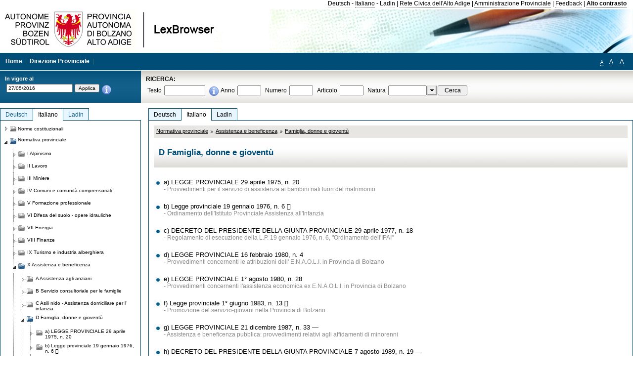

--- FILE ---
content_type: text/html; charset=utf-8
request_url: https://lexbrowser.provinz.bz.it/doc/20160527/it/LG%C2%A7X%C2%A7D/normativa_provinciale/assistenza_e_beneficenza/famiglia_donne_e_giovent%C3%B9.aspx
body_size: 16403
content:


<!DOCTYPE html PUBLIC "-//W3C//DTD XHTML 1.0 Transitional//EN" "http://www.w3.org/TR/xhtml1/DTD/xhtml1-transitional.dtd">

<html xmlns="http://www.w3.org/1999/xhtml" xml:lang="en">
<head><title>
	Lexbrowser - D Famiglia, donne e gioventù
</title><meta http-equiv="Content-Type" content="text/html; charset=utf-8" /><meta http-equiv="X-UA-Compatible" content="IE=8" /><link rel="shortcut icon" type="image/x-icon" href="/favicon.ico" /><link rel="icon" type="image/x-icon" href="/favicon.ico" /><link id="hStyleCommon" rel="stylesheet" type="text/css" href="https://www.provinz.bz.it/GenericV5/css/common.css" media="screen" title="default" /><link id="hStyle" rel="stylesheet" type="text/css" href="https://www.provinz.bz.it/land/landesverwaltung/css/default.css" media="screen" title="default" />

    <!--[if lte IE 6]>
            <link rel="stylesheet" type="text/css" href="https://www.provinz.bz.it/GenericV5/css/correzioni_ie_win_6.css" media="screen" /><link rel="stylesheet" type="text/css" href="https://www.provinz.bz.it/GenericV5/css/print_ie_win_6.css" media="print" />
    <![endif]-->
    <!--[if lte IE 7]>
            <link rel="stylesheet" type="text/css" href="https://www.provinz.bz.it/GenericV5/css/correzioni_ie_win_all.css" media="all" />
    <![endif]-->
    <link rel="stylesheet" type="text/css" href="https://www.provinz.bz.it/GenericV5/css/print.css" media="print" />
    <script type="text/javascript" src="https://www.provinz.bz.it/GenericV5/scripts/functions.js"></script>
    <script type="text/javascript"> 
            //<![CDATA[
        //addLoadEvent(inizializzait); addLoadEvent(tableruler); addLoadEvent(addHelp);
            //]]>
    </script>
    <link id="hStyleMain" rel="stylesheet" href="/css/main.css" media="screen" type="text/css" />
    <!--[if lte IE 7]>
        <link id="hStyleCorr" rel="stylesheet" media="screen" type="text/css" href="../../../../../../css/ie7-and-down.css" />
    <![endif]-->
    <!--[if gt IE 7]>
        <link id="hStyleElenchi" rel="stylesheet" media="screen" type="text/css" href="../../../../../../css/elenchi.css" />
    <![endif]-->
    <!--[if !IE]><!-->
        <link id="hStyleElenchiNoIE" rel="stylesheet" media="screen" type="text/css" href="../../../../../../css/elenchi.css" />
    <!--<![endif]-->
    

<!-- 12.02.2014 -->
<script>
  (function(i,s,o,g,r,a,m){i['GoogleAnalyticsObject']=r;i[r]=i[r]||function(){
  (i[r].q=i[r].q||[]).push(arguments)},i[r].l=1*new Date();a=s.createElement(o),
  m=s.getElementsByTagName(o)[0];a.async=1;a.src=g;m.parentNode.insertBefore(a,m)
  })(window,document,'script','//www.google-analytics.com/analytics.js','ga');
  ga('create', 'UA-47078896-3', 'provincia.bz.it');
  ga('send', 'pageview');
  ga('set', 'anonymizeIp', true);
</script>
<link href="/WebResource.axd?d=FwWDfCO6ODBIcZOYeAZ4Kl_ppoWObN0Rnck-GF0g-pC2FvYZP9VzXUN3nSC6JbKnNG_Z4_eK1DBRgSTDEEdQghxuzGfef-VDzUDIXavkp3jvwUmj0&amp;t=634405637580000000" type="text/css" rel="stylesheet" /></head>
<body>
    <form method="post" action="./famiglia_donne_e_gioventù.aspx" onsubmit="javascript:return WebForm_OnSubmit();" id="form1">
<div class="aspNetHidden">
<input type="hidden" name="ToolkitScriptManager1_HiddenField" id="ToolkitScriptManager1_HiddenField" value="" />
<input type="hidden" name="__EVENTTARGET" id="__EVENTTARGET" value="" />
<input type="hidden" name="__EVENTARGUMENT" id="__EVENTARGUMENT" value="" />
<input type="hidden" name="__VIEWSTATE" id="__VIEWSTATE" value="[base64]/+JQSG4A4cwg4clAh5cnLm3HMOrV+9OcwoFhYqxt4426ihB7P3gapFKNu8NIA2kvQr8aBw6eizEYdPSdHmt7RqP6dZ6aGMIdrYQ7JaoWpt42XCJ/y/tw0crs3K435wkgYRad8lWmbZo9bvcYfqBWLIy6IjI0JCGf75j1Cyfih2Ifiphs8lNsd93/NDrxYwE3vPoiciaOTXbPRRthM85hWGThvb6tfrbPIzuK39MEiYWYOCn2yWKFzFJX2jpGmPeUExQZL5t1c4hii75kyFhMsnO9pKVaUgNgmkCVwKEeH0ZTyD538NqPBwkGpcfj1mlLAwNuqaGqka7WdTV9gyRMGC6eUc/87JTQrmaVCmY92+sYAa+eIrrts3NG6+6UG2pj9qa5SfCX4s/fbK2QRMEN4Sl4q6EqpOp2aakMeXAFDEg4R3xrjYvR5Qfxk6U7gz4OVvCqMViKt1h2N1BOz84CAzrJWRik1eOwFDjiCTMqoWyIF236nQBpZ9QC7Ajz5ws/yXzZRiY1VGMlUzYOJb8FXzvABNCarvZ2DPnfQVlPdmJk+kOIkJlF/uA+R9wgvIdWAfXsTzmb/hsqxdn2e8bQGzVvNTpORhxSimbdN+2kWMyVw9fogFWVF47+VZitaX76eyW7vRs5LidJ1AWHAr/oDzyg28r2fNqQPe6RQzsJebulK5MJN9InWwtNmVD3vGEv55WmO9Ut4n8q9QzApPk+gp2qsoniqERTftnVFrCMTj+i0Sq7tjU6sldnQ5+QtRB6k=" />
</div>

<script type="text/javascript">
//<![CDATA[
var theForm = document.forms['form1'];
if (!theForm) {
    theForm = document.form1;
}
function __doPostBack(eventTarget, eventArgument) {
    if (!theForm.onsubmit || (theForm.onsubmit() != false)) {
        theForm.__EVENTTARGET.value = eventTarget;
        theForm.__EVENTARGUMENT.value = eventArgument;
        theForm.submit();
    }
}
//]]>
</script>


<script src="/WebResource.axd?d=pynGkmcFUV13He1Qd6_TZHWUOCcYpK7TqXX-jSSfFOn8WQQVJ3_JQfxokQCfmah2h20riw2&amp;t=638286137964787378" type="text/javascript"></script>

<script src='/js/highlightext.js' type='text/javascript'></script>

<script src="/ScriptResource.axd?d=nv7asgRUU0tRmHNR2D6t1HfXvmYHvLIGlD2-I1xouO-JpZpr8nL03_pl2L48l7jQlAbEmL5fxN8bEvmkbmf96ttld229X149lZ94txq0ddOFhDWJfvJHG9O4Izc-v0RKCjedSg2&amp;t=ffffffffe8f46b29" type="text/javascript"></script>
<script src="/ScriptResource.axd?d=x6wALODbMJK5e0eRC_p1LcSJ7MAZuo3dWuAmXZa5h-q7p1g_jlM-iJsL5WHHBHg6XNbkDsJNsCyEfW2E6muDDhotiSgMy3JJnT2XA5BBxFcP_tbN0&amp;t=f2cd5c5" type="text/javascript"></script>
<script src="/ScriptResource.axd?d=P5lTttoqSeZXoYRLQMIScLyIW5KVGRudF6Wmo6d3xiqUvylBJAn3_aY5lx7ad9UUS3Pqu6MdPZ4cgsqyC3CopMeznCVmn2QCp4zHmCTvmh-bA6RV0&amp;t=f2cd5c5" type="text/javascript"></script>
<script src="/ScriptResource.axd?d=3ia6HmjDiLBiKjztVGXh5Kn5KC0cV02Q95YNnbQKqpiSHJHBTo9ZUWB-jOhMaY8lgPbz8AsbFcw-ejg9FZT5tJOtLjCnqF2o2TnocW9CHBA6vTU1lG-rq1xnYziRSU8Fjx7seIw996p5gjlymjctDMGnNA4Lybi71DNRU6Pq2JfCyiqRSTtZNcOMMfhlDvl0heMsAQ2" type="text/javascript"></script>
<script src="/doc/20160527/it/LG§X§D/normativa_provinciale/assistenza_e_beneficenza/famiglia_donne_e_gioventù.aspx?_TSM_HiddenField_=ToolkitScriptManager1_HiddenField&amp;_TSM_CombinedScripts_=%3b%3bAjaxControlToolkit%2c+Version%3d4.1.40412.0%2c+Culture%3dneutral%2c+PublicKeyToken%3d28f01b0e84b6d53e%3ait%3aacfc7575-cdee-46af-964f-5d85d9cdcf92%3aeffe2a26%3a5546a2b%3a475a4ef5%3ad2e10b12%3a37e2e5c9%3a5a682656%3aecdfc31d%3a4355a41%3a2a35a54f" type="text/javascript"></script>
<script type="text/javascript">
//<![CDATA[
function WebForm_OnSubmit() {
if (typeof(ValidatorOnSubmit) == "function" && ValidatorOnSubmit() == false) return false;
return true;
}
//]]>
</script>

    <script type="text/javascript">
//<![CDATA[
Sys.WebForms.PageRequestManager._initialize('ctl00$ToolkitScriptManager1', 'form1', [], [], [], 90, 'ctl00');
//]]>
</script>

    <script type="text/javascript" >
    <!--
        $(document).ready(function () {
            function setTextSize(s) {
                $("body").css("font-size", s + "em");
                jQuery.cookie("textsize", s, { expires: 7, path: "/" });
            }

            if (jQuery.cookie("textsize")) {
                var val = parseFloat(jQuery.cookie("textsize"));
                //alert(val);
                if (0 < (isNaN(val) ? 0 : val)) {
                    $("body").css("font-size", val.toString() + "em");
                }
            }

            $("#largetext").click(function () { setTextSize(1); });
            $("#middletext").click(function () { setTextSize(0.8); });
            $("#smalltext").click(function () { setTextSize(0.7); });
            $("#ddlRicercaNatura_Table").css("top", "0px");
        });
        function openPopUp(pag) {
            window.open(pag, '_blank', 'height=600,width=800,status=yes,toolbar=no,menubar=no,location=no,scrollbars=1,resizable=1');
        }
        function openPopUpSmall(pag) {
            window.open(pag, '_blank', 'height=200,width=400,status=yes,toolbar=no,menubar=no,location=no,scrollbars=1,resizable=1');
        }
        -->
    </script>


        <div class="intestazione">
            <div class="primaintestazione">
                <a id="lnkLangDE" href="javascript:__doPostBack(&#39;ctl00$lnkLangDE&#39;,&#39;&#39;)">Deutsch</a> -
                <a id="lnkLangIT" href="javascript:__doPostBack(&#39;ctl00$lnkLangIT&#39;,&#39;&#39;)">Italiano</a> -
                <a id="lnkLangLA" href="javascript:__doPostBack(&#39;ctl00$lnkLangLA&#39;,&#39;&#39;)">Ladin</a>
                |
                <a id="HyperLink4" href="http://www.provincia.bz.it/it/">Rete Civica dell'Alto Adige</a>
                |
                <a id="HyperLink5" href="http://www.provincia.bz.it/aprov/amministrazione/">Amministrazione Provinciale</a>
                |
                <a id="HyperLink1" href="http://www.provincia.bz.it/aprov/amministrazione/service/feedback.asp">Feedback</a>
                |
                <strong>
                    <a id="lbAltoContrasto" href="javascript:__doPostBack(&#39;ctl00$lbAltoContrasto&#39;,&#39;&#39;)">Alto contrasto</a>
                </strong>
            </div>
            <div class="secondaintestazione">
                <div class="loghi"><img id="imgLogo" src="../../../../../../images/loghi.jpg" alt="Provincia Autonoma di Bolzano - Alto Adige - LexBrowser" /></div>
                
           </div>
            <div class="terzaintestazione">
                <div class="T_nav">
                    <a id="HyperLink7" href="../../../../../../">Home</a>
                    |
                    <a id="HyperLink9" href="http://www.provincia.bz.it/ressorts/generaldirektion/">Direzione Provinciale</a>
                    |
                </div>
                <div class="Usabilita_nav">
                    <a href="javascript:void(0);" id="smalltext" style="font-size:0.7em" title="Piccolo">A</a> 
                    <a href="javascript:void(0);" id="middletext" style="font-size:1em" title="Normale">A</a> 
                    <a href="javascript:void(0);" id="largetext" style="font-size:1.1em" title="Grande">A</a>
<!--                     <a id="help" title="help" href="/help.aspx" onclick="openPopUp('/help.aspx');return false;">Help</a> -->
                </div>
            </div>
            <div class="quartaintestazione">
                <div class="filtrodata">
                    <h2>In vigore al</h2>
                    <div id="pnlFiltroData" class="filtrodata_elementi" onkeypress="javascript:return WebForm_FireDefaultButton(event, &#39;btnFiltroData&#39;)">
	
                        <input name="ctl00$txtFiltroData" type="text" value="27/5/2016" id="txtFiltroData" class="calendario" />
                        <input type="submit" name="ctl00$btnFiltroData" value="Applica" onclick="javascript:WebForm_DoPostBackWithOptions(new WebForm_PostBackOptions(&quot;ctl00$btnFiltroData&quot;, &quot;&quot;, true, &quot;Date&quot;, &quot;&quot;, false, false))" id="btnFiltroData" />
                        <input type="hidden" name="ctl00$MaskedEditExtender1_ClientState" id="MaskedEditExtender1_ClientState" />
                        <span id="rngFiltroData" style="display:none;">*</span>
                        <div class="infofiltro">
                            <a href="/helpFilter.aspx" onclick="openPopUpSmall('/helpFilter.aspx');return false;"><img id="imgInfo" src="../../../../../../images/info_icon.png" /></a>
                        </div>
                    
</div>
                </div>
                <div id="pnlRicerca" class="ricerca" onkeypress="javascript:return WebForm_FireDefaultButton(event, &#39;btnCerca&#39;)">
	
                    <h2>RICERCA:</h2>
                    <div class="ricerca_elementi">
                        <label for="txtRicercaTesto" id="lblRicercaTesto">Testo</label> <input name="ctl00$txtRicercaTesto" type="text" maxlength="500" id="txtRicercaTesto" class="ricerca_testo" />
                        <div class="infofiltro">
                            <a href="/helpRicerca.aspx" onclick="openPopUpSmall('/helpRicerca.aspx');return false;"><img id="imgInfo2" src="../../../../../../images/info_icon.png" /></a>
                        </div>
                        <label for="txtRicercaAnno" id="lblRicercaAnno">Anno</label> <input name="ctl00$txtRicercaAnno" type="text" maxlength="4" id="txtRicercaAnno" class="ricerca_anno" />
                        <label for="txtRicercaNumero" id="lblRicercaNumero">Numero</label> <input name="ctl00$txtRicercaNumero" type="text" maxlength="10" id="txtRicercaNumero" class="ricerca_numero" />
                        <label for="txtRicercaArticolo" id="lblRicercaArticolo">Articolo</label> <input name="ctl00$txtRicercaArticolo" type="text" maxlength="10" id="txtRicercaArticolo" class="ricerca_numero" />
                        <label for="ddlRicercaNatura" id="lblRicercaNatura">Natura</label> <div id="ddlRicercaNatura" class="ricerca_natura" style="display:inline;">
		<table id="ddlRicercaNatura_Table" class="ajax__combobox_inputcontainer" cellspacing="0" cellpadding="0" style="border-width:0px;border-style:None;border-collapse:collapse;display:inline;position:relative;top:5px;">
			<tr>
				<td class="ajax__combobox_textboxcontainer"><input name="ctl00$ddlRicercaNatura$TextBox" type="text" id="ddlRicercaNatura_TextBox"  /></td><td class="ajax__combobox_buttoncontainer"><button id="ddlRicercaNatura_Button" type="button" style="visibility:hidden;"></button></td>
			</tr>
		</table><ul id="ddlRicercaNatura_OptionList" class="ajax__combobox_itemlist" style="display:none;visibility:hidden;">
			<li></li><li>Delibera della Giunta provinciale</li><li>Parere</li><li>Corte costituzionale</li><li>Tribunale amministrativo regionale</li><li>Circolare</li><li>Accordo di Parigi</li><li>Costituzione della Repubblica italiana</li><li>Statuto di autonomia e norme di attuazione</li><li>Legge statale o legge costituzionale</li><li>Decreto del Presidente della Provincia / della Giunta provinciale</li><li>Legge provinciale</li><li>Contratto collettivo</li>
		</ul><input type="hidden" name="ctl00$ddlRicercaNatura$HiddenField" id="ddlRicercaNatura_HiddenField" value="0" />
	</div>
                        <input type="submit" name="ctl00$btnCerca" value="Cerca" id="btnCerca" class="actioncerca" />
                    </div>
                
</div>
            </div>
        </div>

        <div class="Cont">
        	<div class="wrapper">
        		<div class="Cont"> 
            	    <div class="content">


                	    
    <div class="Centrale">
        <a name="top" />
        <div class="lingue">
            <a id="ContentPlaceHolder1_lnkLangDE" class="lingua noselezionata" href="/doc/20160527/de/LG%c2%a7X%c2%a7D/landesgesetzgebung/f_rsorge_und_wohlfahrt/familie_frau_und_jugend.aspx">Deutsch</a>
            <a id="ContentPlaceHolder1_lnkLangIT" class="lingua selezionata" href="/doc/20160527/it/LG%c2%a7X%c2%a7D/normativa_provinciale/assistenza_e_beneficenza/famiglia_donne_e_giovent%c3%b9.aspx">Italiano</a>
            <a id="ContentPlaceHolder1_lnkLangLA" class="lingua noselezionata ultimo" href="/doc/20160527/la/LG%c2%a7X%c2%a7D/legislazion_provinziela/assist_nza_y_benefizi_nza/d_familia_ila_jun_za.aspx">Ladin</a>
        </div>
        <div class="contenuto">
            <div class="contenuto_Cella">
                
                
                <div class="Briciole">
                    <div class="mappapercorsosito">
                        <a href="/doc/20160527/it/LG/normativa_provinciale.aspx">Normativa provinciale</a><img alt="separatore percorso" src="/images/pathsep.jpg" /><a href="/doc/20160527/it/LG%c2%a7X/normativa_provinciale/assistenza_e_beneficenza.aspx">Assistenza e beneficenza</a><img alt="separatore percorso" src="/images/pathsep.jpg" /><a href="/doc/20160527/it/LG%c2%a7X%c2%a7D/normativa_provinciale/assistenza_e_beneficenza/famiglia_donne_e_gioventù.aspx">Famiglia, donne e gioventù</a>
                    </div>
                </div>
                <div id="ContentPlaceHolder1_pnlTitolo" class="titolodocumento">
	
                    <h1>
                        <span class="tit_doc">
                            D Famiglia, donne e gioventù</span>
                        <br />
                        <span class="descr_doc">
                            </span>
                    </h1>
                    
                    <a id="ContentPlaceHolder1_lnkDocInteroImg" class="documento_intero" onclick="$(&#39;#attesa1&#39;).show();"></a>
                    <div id="attesa1" class="attesa" style="display: none">
                        <span id="ContentPlaceHolder1_lblAttesa">Attendere, processo in corso!</span></div>
                
</div>
                <div id="documento" class="documentoesteso">
                    <div class="Cella_articolo"><ul><li class="disable"><a href="/doc/20160527/it/lp-1975-20/legge_provinciale_29_aprile_1975_n_20.aspx">a) LEGGE PROVINCIALE 29 aprile 1975, n. 20 </a><span class="descrizione"> - Provvedimenti per il servizio di assistenza ai bambini nati fuori del matrimonio </span></li><li class="disable"><a href="/doc/20160527/it/lp-1976-6/legge_provinciale_19_gennaio_1976_n_6.aspx">b) Legge provinciale 19 gennaio 1976, n. 6  </a><span class="descrizione"> - Ordinamento dell'Istituto Provinciale Assistenza all'Infanzia </span></li><li class="disable"><a href="/doc/20160527/it/dpgp-1977-18/decreto_del_presidente_della_giunta_provinciale_29_aprile_1977_n_18.aspx">c) DECRETO DEL PRESIDENTE DELLA GIUNTA PROVINCIALE 29 aprile 1977, n. 18 </a><span class="descrizione"> - Regolamento di esecuzione della  L.P. 19 gennaio 1976, n. 6, "Ordinamento dell'IPAI" </span></li><li class="disable"><a href="/doc/20160527/it/lp-1980-4/legge_provinciale_16_febbraio_1980_n_4.aspx">d) LEGGE PROVINCIALE 16 febbraio 1980, n. 4 </a><span class="descrizione"> - Provvedimenti concernenti le attribuzioni dell' E.N.A.O.L.I. in Provincia di Bolzano </span></li><li class="disable"><a href="/doc/20160527/it/lp-1980-28/legge_provinciale_1_agosto_1980_n_28.aspx">e) LEGGE PROVINCIALE 1° agosto 1980, n. 28 </a><span class="descrizione"> - Provvedimenti concernenti l'assistenza economica ex E.N.A.O.L.I. in Provincia di Bolzano </span></li><li class="disable"><a href="/doc/20160527/it/lp-1983-13/legge_provinciale_1_giugno_1983_n_13.aspx">f) Legge provinciale 1° giugno 1983, n. 13  </a><span class="descrizione"> - Promozione del servizio-giovani nella Provincia di Bolzano </span></li><li class="disable"><a href="/doc/20160527/it/lp-1987-33/legge_provinciale_21_dicembre_1987_n_33.aspx">g) LEGGE PROVINCIALE 21 dicembre 1987, n. 33 —</a><span class="descrizione"> - Assistenza e beneficenza pubblica: provvedimenti relativi agli affidamenti di minorenni </span></li><li class="disable"><a href="/doc/20160527/it/dpgp-1989-19/decreto_del_presidente_della_giunta_provinciale_7_agosto_1989_n_19.aspx">h) DECRETO DEL PRESIDENTE DELLA GIUNTA PROVINCIALE 7 agosto 1989, n. 19 —</a><span class="descrizione"> - Regolamento di esecuzione della  <a class="riferimenti" href="/doc/20160527/it/lp-1987-33/legge_provinciale_21_dicembre_1987_n_33.aspx">legge provinciale 21 dicembre 1987, n. 33</a>, concernente "Assistenza e beneficenza pubblica: provvedimenti relativi agli affidamenti di minorenni" </span></li><li class="disable"><a href="/doc/20160527/it/lp-2002-2/legge_provinciale_29_gennaio_2002_n_2.aspx">i) LEGGE PROVINCIALE 29 gennaio 2002, n. 2 —</a><span class="descrizione"> - Provvedimenti per l'adozione di minori in Provincia di Bolzano</span></li><li class="disable"><a href="/doc/20160527/it/lp-2003-15/legge_provinciale_3_ottobre_2003_n_15.aspx">j) LEGGE PROVINCIALE 3 ottobre 2003, n. 15 —</a><span class="descrizione"> - Anticipazione dell'assegno di mantenimento a tutela del minore</span></li><li class="disable"><a href="/doc/20160527/it/dpgp-2004-27/decreto_del_presidente_della_provincia_18_agosto_2004_n_27.aspx">k) DECRETO DEL PRESIDENTE DELLA PROVINCIA 18 agosto 2004, n. 27 </a><span class="descrizione"> - Regolamento sull'assegno di natalità</span></li><li class="disable"><a href="/doc/20160527/it/lp-2010-5/legge_provinciale8_marzo_2010_n_5.aspx">l) Legge provinciale8 marzo 2010 , n. 5</a><span class="descrizione"> - Legge della Provincia autonoma di Bolzano sulla parificazione e sulla promozione delle donne e modifiche a disposizioni vigenti</span></li><li class="disable"><a href="/doc/20160527/it/194667/decreto_del_presidente_della_provincia_5_marzo_2012_n_6.aspx">m) Decreto del Presidente della Provincia 5 marzo 2012, n. 6</a><span class="descrizione"> - Semplificazione delle procedure in materia di promozione e realizzazione di interventi nel settore giovanile e del funzionamento della Consulta provinciale del servizio giovani per il gruppo linguistico italiano</span></li><li class="disable"><a href="/doc/20160527/it/197036/legge_provinciale_17_maggio_2013_n_8.aspx">n) Legge provinciale 17 maggio 2013, n. 8</a><span class="descrizione"> - Sviluppo e sostegno della famiglia in Alto Adige</span></li></ul></div>
                </div>
                
            </div>
        </div>
    </div>
    <script type="text/javascript">
    
        $(document).ready(function() {
            
            var query = highlightGoogleSearchTerms(document.URL);
            if (!query)
            {
                var analizza = true;
                var loc = 'http://' + document.domain;
                if (document.referrer.length >= loc.length) {
                    if (document.referrer.substring(0, loc.length) == loc)
                        analizza = false;
                }

                if (analizza)
                    query = highlightGoogleSearchTerms(document.referrer);

            }
            
            if (query != '')
            {
                var bodyText = $(".contenuto").html();
                bodyText = doHighlight(bodyText, query);
  
                $(".contenuto").html(bodyText);
            }
        });

        function mostraIndice() {
            if ($("#indice").is(':visible')) {
                $("#indice").hide();
                $("#documento").attr("class", "documentoesteso");
                $("#boxIndice").attr("class", "boxIndice_ridotto");
            }
            else {
                $("#indice").show();
                $("#documento").attr("class", "documentoridotto");
                $("#boxIndice").attr("class", "boxIndice_esteso");
            }
        }
        function popup(idArt, idDocumento, action, data) {
            var art = "";
            if ($("#boxIndice").length == 0) {
                art = idArt;
            } 
            else 
            {
                $(".filtroArticoli:checked").each(function () {
                    art += this.id.substring(7) + ";";
                });
            }
            
            //var pag = "/Invia.aspx" + "?id=" + idDocumento + escape("&") + "action=" + action + escape("&") + "idArt=" + idArt + escape("&") + "data=" + data + escape("&") + "c=" + art;
            //window.open(unescape(pag), "myWindow", "height = 600, width = 480, resizable = no,toolbar=no,scrollbars=yes,menubar=no, status = 0");

            var printForm = document.createElement("form");
            printForm.target = "printForm";
            printForm.method = "POST"; // or "post" if appropriate
            printForm.action = '/Invia.aspx';
            printForm.setAttribute("style", "display:none;");

            var idInput = document.createElement("input");
            idInput.type = "text";
            idInput.name = "id";
            idInput.value = idDocumento;
            printForm.appendChild(idInput);

            var actionInput = document.createElement("input");
            actionInput.type = "text";
            actionInput.name = "action";
            actionInput.value = action;
            printForm.appendChild(actionInput);

            var idArtInput = document.createElement("input");
            idArtInput.type = "text";
            idArtInput.name = "idArt";
            idArtInput.value = idArt;
            printForm.appendChild(idArtInput);

            var dataInput = document.createElement("input");
            dataInput.type = "text";
            dataInput.name = "data";
            dataInput.value = data;
            printForm.appendChild(dataInput);

            var artInput = document.createElement("input");
            artInput.type = "text";
            artInput.name = "c";
            artInput.value = art;
            printForm.appendChild(artInput);
 
            document.body.appendChild(printForm);

            map = window.open("", "printForm", "height = 600, width = 480, resizable = no,toolbar=no,scrollbars=yes,menubar=no, status = 0");

            if (map) {
                printForm.submit();
            } else {
                alert('You must allow popups for this map to work.');
            }

        }
    </script>

           		    </div>
           		</div>
            </div>
        </div>
        
        <div class="Col_sx">
        	<div class="tree">
                
<div id="messaggioattesa" style="display:none;">Caricamento in corso</div>
<div class="ucTree">
    <div class="lingue">
        <a id="Tree1_lnkLangDE" class="lingua noselezionata" href="/doc/20160527/de/LG%c2%a7X%c2%a7D/landesgesetzgebung/f_rsorge_und_wohlfahrt/familie_frau_und_jugend.aspx">Deutsch</a>
        <a id="Tree1_lnkLangIT" class="lingua selezionata" href="/doc/20160527/it/LG%c2%a7X%c2%a7D/normativa_provinciale/assistenza_e_beneficenza/famiglia_donne_e_giovent%c3%b9.aspx">Italiano</a>
        <a id="Tree1_lnkLangLA" class="lingua noselezionata ultimo" href="/doc/20160527/la/LG%c2%a7X%c2%a7D/legislazion_provinziela/assist_nza_y_benefizi_nza/d_familia_ila_jun_za.aspx">Ladin</a>
    </div>
    <div id="rootTree" class="albero"><table cellspacing="0" cellpadding="0" border="0"><tr id="nodo10" class="primariga"><td class="action"><img alt="Action" class="action" onclick="caricaNodo(10,'it',1, 0, '20160527');" src="/images/closed_single.png" /></td><td class="action"><img alt="Action" class="action" onclick="caricaNodo(10,'it',1, 0, '20160527');" src="/images/folder.png" /></td><td class="nodetree"><a class="tree" href="/doc/20160527/it/VB/norme_costituzionali.aspx">Norme costituzionali</a></td></tr><tr id="nodo13" class="primariga"><td class="action coltree_single"><img alt="Action" class="action" onclick="caricaNodo(13,'it',0, 0, '20160527');" src="/images/expanded_single.png" /></td><td class="action imagetree"><img alt="Action" class="action" onclick="caricaNodo(13,'it',0, 0, '20160527');" src="/images/folder_opened.png" /></td><td class="nodetree"><a class="tree" href="/doc/20160527/it/LG/normativa_provinciale.aspx">Normativa provinciale</a></td></tr><tr id="subnodo13"><td class="first_col"></td><td colspan="2"><table cellspacing="0" cellpadding="0" border="0"><tr id="nodo1135578"><td class="action imagetree coltree"><img alt="Action" class="action" onclick="caricaNodo(1135578,'it',1, 0, '20160527');" src="/images/closed.png" /></td><td class="action imagetree"><img alt="Action" class="action" onclick="caricaNodo(1135578,'it',1, 0, '20160527');" src="/images/folder.png" /></td><td class="nodetree"><a class="tree" href="/doc/20160527/it/LG%c2%a7I/normativa_provinciale/alpinismo.aspx">I Alpinismo</a></td></tr><tr id="nodo1135581"><td class="action imagetree coltree"><img alt="Action" class="action" onclick="caricaNodo(1135581,'it',1, 0, '20160527');" src="/images/closed.png" /></td><td class="action imagetree"><img alt="Action" class="action" onclick="caricaNodo(1135581,'it',1, 0, '20160527');" src="/images/folder.png" /></td><td class="nodetree"><a class="tree" href="/doc/20160527/it/LG%c2%a7II/normativa_provinciale/lavoro.aspx">II Lavoro</a></td></tr><tr id="nodo1135584"><td class="action imagetree coltree"><img alt="Action" class="action" onclick="caricaNodo(1135584,'it',1, 0, '20160527');" src="/images/closed.png" /></td><td class="action imagetree"><img alt="Action" class="action" onclick="caricaNodo(1135584,'it',1, 0, '20160527');" src="/images/folder.png" /></td><td class="nodetree"><a class="tree" href="/doc/20160527/it/LG%c2%a7III/normativa_provinciale/miniere.aspx">III Miniere</a></td></tr><tr id="nodo1135587"><td class="action imagetree coltree"><img alt="Action" class="action" onclick="caricaNodo(1135587,'it',1, 0, '20160527');" src="/images/closed.png" /></td><td class="action imagetree"><img alt="Action" class="action" onclick="caricaNodo(1135587,'it',1, 0, '20160527');" src="/images/folder.png" /></td><td class="nodetree"><a class="tree" href="/doc/20160527/it/LG%c2%a7IV/normativa_provinciale/comuni_e_comunità_comprensoriali.aspx">IV Comuni e comunità comprensoriali</a></td></tr><tr id="nodo1135590"><td class="action imagetree coltree"><img alt="Action" class="action" onclick="caricaNodo(1135590,'it',1, 0, '20160527');" src="/images/closed.png" /></td><td class="action imagetree"><img alt="Action" class="action" onclick="caricaNodo(1135590,'it',1, 0, '20160527');" src="/images/folder.png" /></td><td class="nodetree"><a class="tree" href="/doc/20160527/it/LG%c2%a7V/normativa_provinciale/formazione_professionale.aspx">V Formazione professionale</a></td></tr><tr id="nodo1135593"><td class="action imagetree coltree"><img alt="Action" class="action" onclick="caricaNodo(1135593,'it',1, 0, '20160527');" src="/images/closed.png" /></td><td class="action imagetree"><img alt="Action" class="action" onclick="caricaNodo(1135593,'it',1, 0, '20160527');" src="/images/folder.png" /></td><td class="nodetree"><a class="tree" href="/doc/20160527/it/LG%c2%a7VI/normativa_provinciale/difesa_del_suolo_opere_idrauliche.aspx">VI Difesa del suolo - opere idrauliche</a></td></tr><tr id="nodo1135596"><td class="action imagetree coltree"><img alt="Action" class="action" onclick="caricaNodo(1135596,'it',1, 0, '20160527');" src="/images/closed.png" /></td><td class="action imagetree"><img alt="Action" class="action" onclick="caricaNodo(1135596,'it',1, 0, '20160527');" src="/images/folder.png" /></td><td class="nodetree"><a class="tree" href="/doc/20160527/it/LG%c2%a7VII/normativa_provinciale/energia.aspx">VII Energia</a></td></tr><tr id="nodo1135599"><td class="action imagetree coltree"><img alt="Action" class="action" onclick="caricaNodo(1135599,'it',1, 0, '20160527');" src="/images/closed.png" /></td><td class="action imagetree"><img alt="Action" class="action" onclick="caricaNodo(1135599,'it',1, 0, '20160527');" src="/images/folder.png" /></td><td class="nodetree"><a class="tree" href="/doc/20160527/it/LG%c2%a7VIII/normativa_provinciale/finanze.aspx">VIII Finanze</a></td></tr><tr id="nodo1135602"><td class="action imagetree coltree"><img alt="Action" class="action" onclick="caricaNodo(1135602,'it',1, 0, '20160527');" src="/images/closed.png" /></td><td class="action imagetree"><img alt="Action" class="action" onclick="caricaNodo(1135602,'it',1, 0, '20160527');" src="/images/folder.png" /></td><td class="nodetree"><a class="tree" href="/doc/20160527/it/LG%c2%a7IX/normativa_provinciale/turismo_e_industria_alberghiera.aspx">IX Turismo e industria alberghiera</a></td></tr><tr id="nodo1135605"><td class="action coltree"><img alt="Action" class="action" onclick="caricaNodo(1135605,'it',0, 0, '20160527');" src="/images/expanded.png" /></td><td class="action imagetree"><img alt="Action" class="action" onclick="caricaNodo(1135605,'it',0, 0, '20160527');" src="/images/folder_opened.png" /></td><td class="nodetree"><a class="tree" href="/doc/20160527/it/LG%c2%a7X/normativa_provinciale/assistenza_e_beneficenza.aspx">X Assistenza e beneficenza</a></td></tr><tr id="subnodo1135605"><td class="branch"></td><td colspan="2"><table cellspacing="0" cellpadding="0" border="0"><tr id="nodo1135794"><td class="action imagetree coltree"><img alt="Action" class="action" onclick="caricaNodo(1135794,'it',1, 0, '20160527');" src="/images/closed.png" /></td><td class="action imagetree"><img alt="Action" class="action" onclick="caricaNodo(1135794,'it',1, 0, '20160527');" src="/images/folder.png" /></td><td class="nodetree"><a class="tree" href="/doc/20160527/it/LG%c2%a7X%c2%a7A/normativa_provinciale/assistenza_e_beneficenza/assistenza_agli_anziani.aspx">A Assistenza agli anziani</a></td></tr><tr id="nodo1135797"><td class="action imagetree coltree"><img alt="Action" class="action" onclick="caricaNodo(1135797,'it',1, 0, '20160527');" src="/images/closed.png" /></td><td class="action imagetree"><img alt="Action" class="action" onclick="caricaNodo(1135797,'it',1, 0, '20160527');" src="/images/folder.png" /></td><td class="nodetree"><a class="tree" href="/doc/20160527/it/LG%c2%a7X%c2%a7B/normativa_provinciale/assistenza_e_beneficenza/servizio_consultoriale_per_le_famiglie.aspx">B Servizio consultoriale per le famiglie</a></td></tr><tr id="nodo1135800"><td class="action imagetree coltree"><img alt="Action" class="action" onclick="caricaNodo(1135800,'it',1, 0, '20160527');" src="/images/closed.png" /></td><td class="action imagetree"><img alt="Action" class="action" onclick="caricaNodo(1135800,'it',1, 0, '20160527');" src="/images/folder.png" /></td><td class="nodetree"><a class="tree" href="/doc/20160527/it/LG%c2%a7X%c2%a7C/normativa_provinciale/assistenza_e_beneficenza/asili_nido_assistenza_domiciliare_per_l_infanzia.aspx">C Asili nido - Assistenza domiciliare per l' infanzia</a></td></tr><tr id="nodo1135803"><td class="action coltree"><img alt="Action" class="action" onclick="caricaNodo(1135803,'it',0, 0, '20160527');" src="/images/expanded.png" /></td><td class="action imagetree"><img alt="Action" class="action" onclick="caricaNodo(1135803,'it',0, 0, '20160527');" src="/images/folder_opened.png" /></td><td class="nodetree"><a class="tree" href="/doc/20160527/it/LG%c2%a7X%c2%a7D/normativa_provinciale/assistenza_e_beneficenza/famiglia_donne_e_gioventù.aspx">D Famiglia, donne e gioventù</a></td></tr><tr id="subnodo1135803"><td class="branch"></td><td colspan="2"><table cellspacing="0" cellpadding="0" border="0"><tr id="nodo2118469"><td class="action imagetree coltree"><img alt="Action" class="action" onclick="caricaNodo(2118469,'it',1, 0, '20160527');" src="/images/closed.png" /></td><td class="action imagetree"><img alt="Action" class="action" onclick="caricaNodo(2118469,'it',1, 0, '20160527');" src="/images/folder.png" /></td><td class="nodetree"><a class="tree" href="/doc/20160527/it/lp-1975-20/legge_provinciale_29_aprile_1975_n_20.aspx">a) LEGGE PROVINCIALE 29 aprile 1975, n. 20 </a></td></tr><tr id="nodo2548757"><td class="action imagetree coltree"><img alt="Action" class="action" onclick="caricaNodo(2548757,'it',1, 0, '20160527');" src="/images/closed.png" /></td><td class="action imagetree"><img alt="Action" class="action" onclick="caricaNodo(2548757,'it',1, 0, '20160527');" src="/images/folder.png" /></td><td class="nodetree"><a class="tree" href="/doc/20160527/it/lp-1976-6/legge_provinciale_19_gennaio_1976_n_6.aspx">b) Legge provinciale 19 gennaio 1976, n. 6  </a></td></tr><tr id="nodo2120664"><td class="action imagetree coltree"><img alt="Action" class="action" onclick="caricaNodo(2120664,'it',1, 0, '20160527');" src="/images/closed.png" /></td><td class="action imagetree"><img alt="Action" class="action" onclick="caricaNodo(2120664,'it',1, 0, '20160527');" src="/images/folder.png" /></td><td class="nodetree"><a class="tree" href="/doc/20160527/it/dpgp-1977-18/decreto_del_presidente_della_giunta_provinciale_29_aprile_1977_n_18.aspx">c) DECRETO DEL PRESIDENTE DELLA GIUNTA PROVINCIALE 29 aprile 1977, n. 18 </a></td></tr><tr id="nodo2122519"><td class="action imagetree coltree"><img alt="Action" class="action" onclick="caricaNodo(2122519,'it',1, 0, '20160527');" src="/images/closed.png" /></td><td class="action imagetree"><img alt="Action" class="action" onclick="caricaNodo(2122519,'it',1, 0, '20160527');" src="/images/folder.png" /></td><td class="nodetree"><a class="tree" href="/doc/20160527/it/lp-1980-4/legge_provinciale_16_febbraio_1980_n_4.aspx">d) LEGGE PROVINCIALE 16 febbraio 1980, n. 4 </a></td></tr><tr id="nodo2122719"><td class="action imagetree coltree"><img alt="Action" class="action" onclick="caricaNodo(2122719,'it',1, 0, '20160527');" src="/images/closed.png" /></td><td class="action imagetree"><img alt="Action" class="action" onclick="caricaNodo(2122719,'it',1, 0, '20160527');" src="/images/folder.png" /></td><td class="nodetree"><a class="tree" href="/doc/20160527/it/lp-1980-28/legge_provinciale_1_agosto_1980_n_28.aspx">e) LEGGE PROVINCIALE 1° agosto 1980, n. 28 </a></td></tr><tr id="nodo2742030"><td class="action imagetree coltree"><img alt="Action" class="action" onclick="caricaNodo(2742030,'it',1, 0, '20160527');" src="/images/closed.png" /></td><td class="action imagetree"><img alt="Action" class="action" onclick="caricaNodo(2742030,'it',1, 0, '20160527');" src="/images/folder.png" /></td><td class="nodetree"><a class="tree" href="/doc/20160527/it/lp-1983-13/legge_provinciale_1_giugno_1983_n_13.aspx">f) Legge provinciale 1° giugno 1983, n. 13  </a></td></tr><tr id="nodo2704255"><td class="action imagetree coltree"><img alt="Action" class="action" onclick="caricaNodo(2704255,'it',1, 0, '20160527');" src="/images/closed.png" /></td><td class="action imagetree"><img alt="Action" class="action" onclick="caricaNodo(2704255,'it',1, 0, '20160527');" src="/images/folder.png" /></td><td class="nodetree"><a class="tree" href="/doc/20160527/it/lp-1987-33/legge_provinciale_21_dicembre_1987_n_33.aspx">g) LEGGE PROVINCIALE 21 dicembre 1987, n. 33 —</a></td></tr><tr id="nodo2704305"><td class="action imagetree coltree"><img alt="Action" class="action" onclick="caricaNodo(2704305,'it',1, 0, '20160527');" src="/images/closed.png" /></td><td class="action imagetree"><img alt="Action" class="action" onclick="caricaNodo(2704305,'it',1, 0, '20160527');" src="/images/folder.png" /></td><td class="nodetree"><a class="tree" href="/doc/20160527/it/dpgp-1989-19/decreto_del_presidente_della_giunta_provinciale_7_agosto_1989_n_19.aspx">h) DECRETO DEL PRESIDENTE DELLA GIUNTA PROVINCIALE 7 agosto 1989, n. 19 —</a></td></tr><tr id="nodo2519221"><td class="action imagetree coltree"><img alt="Action" class="action" onclick="caricaNodo(2519221,'it',1, 0, '20160527');" src="/images/closed.png" /></td><td class="action imagetree"><img alt="Action" class="action" onclick="caricaNodo(2519221,'it',1, 0, '20160527');" src="/images/folder.png" /></td><td class="nodetree"><a class="tree" href="/doc/20160527/it/lp-2002-2/legge_provinciale_29_gennaio_2002_n_2.aspx">i) LEGGE PROVINCIALE 29 gennaio 2002, n. 2 —</a></td></tr><tr id="nodo2490077"><td class="action imagetree coltree"><img alt="Action" class="action" onclick="caricaNodo(2490077,'it',1, 0, '20160527');" src="/images/closed.png" /></td><td class="action imagetree"><img alt="Action" class="action" onclick="caricaNodo(2490077,'it',1, 0, '20160527');" src="/images/folder.png" /></td><td class="nodetree"><a class="tree" href="/doc/20160527/it/lp-2003-15/legge_provinciale_3_ottobre_2003_n_15.aspx">j) LEGGE PROVINCIALE 3 ottobre 2003, n. 15 —</a></td></tr><tr id="nodo2148576"><td class="action imagetree coltree"><img alt="Action" class="action" onclick="caricaNodo(2148576,'it',1, 0, '20160527');" src="/images/closed.png" /></td><td class="action imagetree"><img alt="Action" class="action" onclick="caricaNodo(2148576,'it',1, 0, '20160527');" src="/images/folder.png" /></td><td class="nodetree"><a class="tree" href="/doc/20160527/it/dpgp-2004-27/decreto_del_presidente_della_provincia_18_agosto_2004_n_27.aspx">k) DECRETO DEL PRESIDENTE DELLA PROVINCIA 18 agosto 2004, n. 27 </a></td></tr><tr id="nodo2733642"><td class="action imagetree coltree"><img alt="Action" class="action" onclick="caricaNodo(2733642,'it',1, 0, '20160527');" src="/images/closed.png" /></td><td class="action imagetree"><img alt="Action" class="action" onclick="caricaNodo(2733642,'it',1, 0, '20160527');" src="/images/folder.png" /></td><td class="nodetree"><a class="tree" href="/doc/20160527/it/lp-2010-5/legge_provinciale8_marzo_2010_n_5.aspx">l) Legge provinciale8 marzo 2010 , n. 5</a></td></tr><tr id="nodo2252706"><td class="action imagetree coltree"><img alt="Action" class="action" onclick="caricaNodo(2252706,'it',1, 0, '20160527');" src="/images/closed.png" /></td><td class="action imagetree"><img alt="Action" class="action" onclick="caricaNodo(2252706,'it',1, 0, '20160527');" src="/images/folder.png" /></td><td class="nodetree"><a class="tree" href="/doc/20160527/it/194667/decreto_del_presidente_della_provincia_5_marzo_2012_n_6.aspx">m) Decreto del Presidente della Provincia 5 marzo 2012, n. 6</a></td></tr><tr id="nodo2836982"><td class="action imagetree last_coltree"><img alt="Action" class="action" onclick="caricaNodo(2836982,'it',1, 1, '20160527');" src="/images/last_closed.png" /></td><td class="action imagetree"><img alt="Action" class="action" onclick="caricaNodo(2836982,'it',1, 1, '20160527');" src="/images/folder.png" /></td><td class="nodetree"><a class="tree" href="/doc/20160527/it/197036/legge_provinciale_17_maggio_2013_n_8.aspx">n) Legge provinciale 17 maggio 2013, n. 8</a></td></tr></table></td></tr><tr id="nodo1135806"><td class="action imagetree coltree"><img alt="Action" class="action" onclick="caricaNodo(1135806,'it',1, 0, '20160527');" src="/images/closed.png" /></td><td class="action imagetree"><img alt="Action" class="action" onclick="caricaNodo(1135806,'it',1, 0, '20160527');" src="/images/folder.png" /></td><td class="nodetree"><a class="tree" href="/doc/20160527/it/LG%c2%a7X%c2%a7E/normativa_provinciale/assistenza_e_beneficenza/provvidenze_per_le_persone_disabili.aspx">E Provvidenze per le persone disabili</a></td></tr><tr id="nodo1135809"><td class="action imagetree coltree"><img alt="Action" class="action" onclick="caricaNodo(1135809,'it',1, 0, '20160527');" src="/images/closed.png" /></td><td class="action imagetree"><img alt="Action" class="action" onclick="caricaNodo(1135809,'it',1, 0, '20160527');" src="/images/folder.png" /></td><td class="nodetree"><a class="tree" href="/doc/20160527/it/LG%c2%a7X%c2%a7F/normativa_provinciale/assistenza_e_beneficenza/interventi_in_materia_di_dipendenze.aspx">F Interventi in materia di dipendenze</a></td></tr><tr id="nodo1135812"><td class="action imagetree coltree"><img alt="Action" class="action" onclick="caricaNodo(1135812,'it',1, 0, '20160527');" src="/images/closed.png" /></td><td class="action imagetree"><img alt="Action" class="action" onclick="caricaNodo(1135812,'it',1, 0, '20160527');" src="/images/folder.png" /></td><td class="nodetree"><a class="tree" href="/doc/20160527/it/LG%c2%a7X%c2%a7G/normativa_provinciale/assistenza_e_beneficenza/interventi_per_gli_invalidi_civili_e_le_persone_non_autosufficienti.aspx">G Interventi per gli invalidi civili e le persone non autosufficienti</a></td></tr><tr id="nodo1135815"><td class="action imagetree coltree"><img alt="Action" class="action" onclick="caricaNodo(1135815,'it',1, 0, '20160527');" src="/images/closed.png" /></td><td class="action imagetree"><img alt="Action" class="action" onclick="caricaNodo(1135815,'it',1, 0, '20160527');" src="/images/folder.png" /></td><td class="nodetree"><a class="tree" href="/doc/20160527/it/LG%c2%a7X%c2%a7H/normativa_provinciale/assistenza_e_beneficenza/assistenza_economica_di_base.aspx">H Assistenza economica di base</a></td></tr><tr id="nodo1135818"><td class="action imagetree coltree"><img alt="Action" class="action" onclick="caricaNodo(1135818,'it',1, 0, '20160527');" src="/images/closed.png" /></td><td class="action imagetree"><img alt="Action" class="action" onclick="caricaNodo(1135818,'it',1, 0, '20160527');" src="/images/folder.png" /></td><td class="nodetree"><a class="tree" href="/doc/20160527/it/LG%c2%a7X%c2%a7I/normativa_provinciale/assistenza_e_beneficenza/cooperazione_allo_sviluppo.aspx">I Cooperazione allo sviluppo</a></td></tr><tr id="nodo1135821"><td class="action imagetree coltree"><img alt="Action" class="action" onclick="caricaNodo(1135821,'it',1, 0, '20160527');" src="/images/closed.png" /></td><td class="action imagetree"><img alt="Action" class="action" onclick="caricaNodo(1135821,'it',1, 0, '20160527');" src="/images/folder.png" /></td><td class="nodetree"><a class="tree" href="/doc/20160527/it/LG%c2%a7X%c2%a7J/normativa_provinciale/assistenza_e_beneficenza/servizi_sociali.aspx">J Servizi sociali</a></td></tr><tr id="nodo1135824"><td class="action imagetree coltree"><img alt="Action" class="action" onclick="caricaNodo(1135824,'it',1, 0, '20160527');" src="/images/closed.png" /></td><td class="action imagetree"><img alt="Action" class="action" onclick="caricaNodo(1135824,'it',1, 0, '20160527');" src="/images/folder.png" /></td><td class="nodetree"><a class="tree" href="/doc/20160527/it/LG%c2%a7X%c2%a7K/normativa_provinciale/assistenza_e_beneficenza/previdenza_integrativa.aspx">K Previdenza integrativa</a></td></tr><tr id="nodo1135827"><td class="action imagetree coltree"><img alt="Action" class="action" onclick="caricaNodo(1135827,'it',1, 0, '20160527');" src="/images/closed.png" /></td><td class="action imagetree"><img alt="Action" class="action" onclick="caricaNodo(1135827,'it',1, 0, '20160527');" src="/images/folder.png" /></td><td class="nodetree"><a class="tree" href="/doc/20160527/it/LG%c2%a7X%c2%a7L/normativa_provinciale/assistenza_e_beneficenza/volontariato.aspx">L Volontariato</a></td></tr><tr id="nodo1135830"><td class="action imagetree last_coltree"><img alt="Action" class="action" onclick="caricaNodo(1135830,'it',1, 1, '20160527');" src="/images/last_closed.png" /></td><td class="action imagetree"><img alt="Action" class="action" onclick="caricaNodo(1135830,'it',1, 1, '20160527');" src="/images/folder.png" /></td><td class="nodetree"><a class="tree" href="/doc/20160527/it/LG%c2%a7X%c2%a7M/normativa_provinciale/assistenza_e_beneficenza/emigrati.aspx">M Emigrati</a></td></tr></table></td></tr><tr id="nodo1135608"><td class="action imagetree coltree"><img alt="Action" class="action" onclick="caricaNodo(1135608,'it',1, 0, '20160527');" src="/images/closed.png" /></td><td class="action imagetree"><img alt="Action" class="action" onclick="caricaNodo(1135608,'it',1, 0, '20160527');" src="/images/folder.png" /></td><td class="nodetree"><a class="tree" href="/doc/20160527/it/LG%c2%a7XI/normativa_provinciale/esercizi_pubblici.aspx">XI Esercizi pubblici</a></td></tr><tr id="nodo1135611"><td class="action imagetree coltree"><img alt="Action" class="action" onclick="caricaNodo(1135611,'it',1, 0, '20160527');" src="/images/closed.png" /></td><td class="action imagetree"><img alt="Action" class="action" onclick="caricaNodo(1135611,'it',1, 0, '20160527');" src="/images/folder.png" /></td><td class="nodetree"><a class="tree" href="/doc/20160527/it/LG%c2%a7XII/normativa_provinciale/usi_civici.aspx">XII Usi civici</a></td></tr><tr id="nodo1135614"><td class="action imagetree coltree"><img alt="Action" class="action" onclick="caricaNodo(1135614,'it',1, 0, '20160527');" src="/images/closed.png" /></td><td class="action imagetree"><img alt="Action" class="action" onclick="caricaNodo(1135614,'it',1, 0, '20160527');" src="/images/folder.png" /></td><td class="nodetree"><a class="tree" href="/doc/20160527/it/LG%c2%a7XIII/normativa_provinciale/ordinamento_forestale.aspx">XIII Ordinamento forestale</a></td></tr><tr id="nodo1135617"><td class="action imagetree coltree"><img alt="Action" class="action" onclick="caricaNodo(1135617,'it',1, 0, '20160527');" src="/images/closed.png" /></td><td class="action imagetree"><img alt="Action" class="action" onclick="caricaNodo(1135617,'it',1, 0, '20160527');" src="/images/folder.png" /></td><td class="nodetree"><a class="tree" href="/doc/20160527/it/LG%c2%a7XIV/normativa_provinciale/igiene_e_sanità.aspx">XIV Igiene e sanità</a></td></tr><tr id="nodo1135620"><td class="action imagetree coltree"><img alt="Action" class="action" onclick="caricaNodo(1135620,'it',1, 0, '20160527');" src="/images/closed.png" /></td><td class="action imagetree"><img alt="Action" class="action" onclick="caricaNodo(1135620,'it',1, 0, '20160527');" src="/images/folder.png" /></td><td class="nodetree"><a class="tree" href="/doc/20160527/it/LG%c2%a7XV/normativa_provinciale/utilizzazione_acque_pubbliche.aspx">XV Utilizzazione acque pubbliche</a></td></tr><tr id="nodo1135623"><td class="action imagetree coltree"><img alt="Action" class="action" onclick="caricaNodo(1135623,'it',1, 0, '20160527');" src="/images/closed.png" /></td><td class="action imagetree"><img alt="Action" class="action" onclick="caricaNodo(1135623,'it',1, 0, '20160527');" src="/images/folder.png" /></td><td class="nodetree"><a class="tree" href="/doc/20160527/it/LG%c2%a7XVI/normativa_provinciale/commercio.aspx">XVI Commercio</a></td></tr><tr id="nodo1135626"><td class="action imagetree coltree"><img alt="Action" class="action" onclick="caricaNodo(1135626,'it',1, 0, '20160527');" src="/images/closed.png" /></td><td class="action imagetree"><img alt="Action" class="action" onclick="caricaNodo(1135626,'it',1, 0, '20160527');" src="/images/folder.png" /></td><td class="nodetree"><a class="tree" href="/doc/20160527/it/LG%c2%a7XVII/normativa_provinciale/artigianato.aspx">XVII Artigianato</a></td></tr><tr id="nodo1135629"><td class="action imagetree coltree"><img alt="Action" class="action" onclick="caricaNodo(1135629,'it',1, 0, '20160527');" src="/images/closed.png" /></td><td class="action imagetree"><img alt="Action" class="action" onclick="caricaNodo(1135629,'it',1, 0, '20160527');" src="/images/folder.png" /></td><td class="nodetree"><a class="tree" href="/doc/20160527/it/LG%c2%a7XVIII/normativa_provinciale/libro_fondiario_e_catasto.aspx">XVIII Libro fondiario e catasto</a></td></tr><tr id="nodo1135632"><td class="action imagetree coltree"><img alt="Action" class="action" onclick="caricaNodo(1135632,'it',1, 0, '20160527');" src="/images/closed.png" /></td><td class="action imagetree"><img alt="Action" class="action" onclick="caricaNodo(1135632,'it',1, 0, '20160527');" src="/images/folder.png" /></td><td class="nodetree"><a class="tree" href="/doc/20160527/it/LG%c2%a7XIX/normativa_provinciale/caccia_e_pesca.aspx">XIX Caccia e pesca</a></td></tr><tr id="nodo1135635"><td class="action imagetree coltree"><img alt="Action" class="action" onclick="caricaNodo(1135635,'it',1, 0, '20160527');" src="/images/closed.png" /></td><td class="action imagetree"><img alt="Action" class="action" onclick="caricaNodo(1135635,'it',1, 0, '20160527');" src="/images/folder.png" /></td><td class="nodetree"><a class="tree" href="/doc/20160527/it/LG%c2%a7XX/normativa_provinciale/protezione_antincendi_e_civile.aspx">XX Protezione antincendi e civile</a></td></tr><tr id="nodo1135638"><td class="action imagetree coltree"><img alt="Action" class="action" onclick="caricaNodo(1135638,'it',1, 0, '20160527');" src="/images/closed.png" /></td><td class="action imagetree"><img alt="Action" class="action" onclick="caricaNodo(1135638,'it',1, 0, '20160527');" src="/images/folder.png" /></td><td class="nodetree"><a class="tree" href="/doc/20160527/it/LG%c2%a7XXI/normativa_provinciale/scuole_materne.aspx">XXI Scuole materne</a></td></tr><tr id="nodo1135641"><td class="action imagetree coltree"><img alt="Action" class="action" onclick="caricaNodo(1135641,'it',1, 0, '20160527');" src="/images/closed.png" /></td><td class="action imagetree"><img alt="Action" class="action" onclick="caricaNodo(1135641,'it',1, 0, '20160527');" src="/images/folder.png" /></td><td class="nodetree"><a class="tree" href="/doc/20160527/it/LG%c2%a7XXII/normativa_provinciale/cultura.aspx">XXII Cultura</a></td></tr><tr id="nodo1135644"><td class="action imagetree coltree"><img alt="Action" class="action" onclick="caricaNodo(1135644,'it',1, 0, '20160527');" src="/images/closed.png" /></td><td class="action imagetree"><img alt="Action" class="action" onclick="caricaNodo(1135644,'it',1, 0, '20160527');" src="/images/folder.png" /></td><td class="nodetree"><a class="tree" href="/doc/20160527/it/LG%c2%a7XXIII/normativa_provinciale/uffici_provinciali_e_personale.aspx">XXIII Uffici provinciali e personale</a></td></tr><tr id="nodo1135647"><td class="action imagetree coltree"><img alt="Action" class="action" onclick="caricaNodo(1135647,'it',1, 0, '20160527');" src="/images/closed.png" /></td><td class="action imagetree"><img alt="Action" class="action" onclick="caricaNodo(1135647,'it',1, 0, '20160527');" src="/images/folder.png" /></td><td class="nodetree"><a class="tree" href="/doc/20160527/it/LG%c2%a7XXIV/normativa_provinciale/tutela_del_paesaggio_e_dell_ambiente.aspx">XXIV Tutela del paesaggio e dell' ambiente</a></td></tr><tr id="nodo1135650"><td class="action imagetree coltree"><img alt="Action" class="action" onclick="caricaNodo(1135650,'it',1, 0, '20160527');" src="/images/closed.png" /></td><td class="action imagetree"><img alt="Action" class="action" onclick="caricaNodo(1135650,'it',1, 0, '20160527');" src="/images/folder.png" /></td><td class="nodetree"><a class="tree" href="/doc/20160527/it/LG%c2%a7XXV/normativa_provinciale/agricoltura.aspx">XXV Agricoltura</a></td></tr><tr id="nodo1135653"><td class="action imagetree coltree"><img alt="Action" class="action" onclick="caricaNodo(1135653,'it',1, 0, '20160527');" src="/images/closed.png" /></td><td class="action imagetree"><img alt="Action" class="action" onclick="caricaNodo(1135653,'it',1, 0, '20160527');" src="/images/folder.png" /></td><td class="nodetree"><a class="tree" href="/doc/20160527/it/LG%c2%a7XXVI/normativa_provinciale/apprendistato.aspx">XXVI Apprendistato</a></td></tr><tr id="nodo1135656"><td class="action imagetree coltree"><img alt="Action" class="action" onclick="caricaNodo(1135656,'it',1, 0, '20160527');" src="/images/closed.png" /></td><td class="action imagetree"><img alt="Action" class="action" onclick="caricaNodo(1135656,'it',1, 0, '20160527');" src="/images/folder.png" /></td><td class="nodetree"><a class="tree" href="/doc/20160527/it/LG%c2%a7XXVII/normativa_provinciale/fiere_e_mercati.aspx">XXVII Fiere e mercati</a></td></tr><tr id="nodo1135659"><td class="action imagetree coltree"><img alt="Action" class="action" onclick="caricaNodo(1135659,'it',1, 0, '20160527');" src="/images/closed.png" /></td><td class="action imagetree"><img alt="Action" class="action" onclick="caricaNodo(1135659,'it',1, 0, '20160527');" src="/images/folder.png" /></td><td class="nodetree"><a class="tree" href="/doc/20160527/it/LG%c2%a7XXVIII/normativa_provinciale/lavori_pubblici_servizi_e_forniture.aspx">XXVIII Lavori pubblici, servizi e forniture</a></td></tr><tr id="nodo1135662"><td class="action imagetree coltree"><img alt="Action" class="action" onclick="caricaNodo(1135662,'it',1, 0, '20160527');" src="/images/closed.png" /></td><td class="action imagetree"><img alt="Action" class="action" onclick="caricaNodo(1135662,'it',1, 0, '20160527');" src="/images/folder.png" /></td><td class="nodetree"><a class="tree" href="/doc/20160527/it/LG%c2%a7XXIX/normativa_provinciale/spettacoli_pubblici.aspx">XXIX Spettacoli pubblici</a></td></tr><tr id="nodo1135665"><td class="action imagetree coltree"><img alt="Action" class="action" onclick="caricaNodo(1135665,'it',1, 0, '20160527');" src="/images/closed.png" /></td><td class="action imagetree"><img alt="Action" class="action" onclick="caricaNodo(1135665,'it',1, 0, '20160527');" src="/images/folder.png" /></td><td class="nodetree"><a class="tree" href="/doc/20160527/it/LG%c2%a7XXX/normativa_provinciale/urbanistica.aspx">XXX Territorio e paesaggio</a></td></tr><tr id="nodo1135668"><td class="action imagetree coltree"><img alt="Action" class="action" onclick="caricaNodo(1135668,'it',1, 0, '20160527');" src="/images/closed.png" /></td><td class="action imagetree"><img alt="Action" class="action" onclick="caricaNodo(1135668,'it',1, 0, '20160527');" src="/images/folder.png" /></td><td class="nodetree"><a class="tree" href="/doc/20160527/it/LG%c2%a7XXXI/normativa_provinciale/contabilità.aspx">XXXI Contabilità</a></td></tr><tr id="nodo1135671"><td class="action imagetree coltree"><img alt="Action" class="action" onclick="caricaNodo(1135671,'it',1, 0, '20160527');" src="/images/closed.png" /></td><td class="action imagetree"><img alt="Action" class="action" onclick="caricaNodo(1135671,'it',1, 0, '20160527');" src="/images/folder.png" /></td><td class="nodetree"><a class="tree" href="/doc/20160527/it/LG%c2%a7XXXII/normativa_provinciale/sport_e_tempo_libero.aspx">XXXII Sport e tempo libero</a></td></tr><tr id="nodo1135674"><td class="action imagetree coltree"><img alt="Action" class="action" onclick="caricaNodo(1135674,'it',1, 0, '20160527');" src="/images/closed.png" /></td><td class="action imagetree"><img alt="Action" class="action" onclick="caricaNodo(1135674,'it',1, 0, '20160527');" src="/images/folder.png" /></td><td class="nodetree"><a class="tree" href="/doc/20160527/it/LG%c2%a7XXXIII/normativa_provinciale/viabilità.aspx">XXXIII Viabilità</a></td></tr><tr id="nodo1135677"><td class="action imagetree coltree"><img alt="Action" class="action" onclick="caricaNodo(1135677,'it',1, 0, '20160527');" src="/images/closed.png" /></td><td class="action imagetree"><img alt="Action" class="action" onclick="caricaNodo(1135677,'it',1, 0, '20160527');" src="/images/folder.png" /></td><td class="nodetree"><a class="tree" href="/doc/20160527/it/LG%c2%a7XXXIV/normativa_provinciale/trasporti.aspx">XXXIV Trasporti</a></td></tr><tr id="nodo1135680"><td class="action imagetree coltree"><img alt="Action" class="action" onclick="caricaNodo(1135680,'it',1, 0, '20160527');" src="/images/closed.png" /></td><td class="action imagetree"><img alt="Action" class="action" onclick="caricaNodo(1135680,'it',1, 0, '20160527');" src="/images/folder.png" /></td><td class="nodetree"><a class="tree" href="/doc/20160527/it/LG%c2%a7XXXV/normativa_provinciale/istruzione.aspx">XXXV Istruzione</a></td></tr><tr id="nodo1135683"><td class="action imagetree coltree"><img alt="Action" class="action" onclick="caricaNodo(1135683,'it',1, 0, '20160527');" src="/images/closed.png" /></td><td class="action imagetree"><img alt="Action" class="action" onclick="caricaNodo(1135683,'it',1, 0, '20160527');" src="/images/folder.png" /></td><td class="nodetree"><a class="tree" href="/doc/20160527/it/LG%c2%a7XXXVI/normativa_provinciale/patrimonio.aspx">XXXVI Patrimonio</a></td></tr><tr id="nodo1135686"><td class="action imagetree coltree"><img alt="Action" class="action" onclick="caricaNodo(1135686,'it',1, 0, '20160527');" src="/images/closed.png" /></td><td class="action imagetree"><img alt="Action" class="action" onclick="caricaNodo(1135686,'it',1, 0, '20160527');" src="/images/folder.png" /></td><td class="nodetree"><a class="tree" href="/doc/20160527/it/LG%c2%a7XXXVII/normativa_provinciale/attività_economiche.aspx">XXXVII Attività economiche</a></td></tr><tr id="nodo1135689"><td class="action imagetree coltree"><img alt="Action" class="action" onclick="caricaNodo(1135689,'it',1, 0, '20160527');" src="/images/closed.png" /></td><td class="action imagetree"><img alt="Action" class="action" onclick="caricaNodo(1135689,'it',1, 0, '20160527');" src="/images/folder.png" /></td><td class="nodetree"><a class="tree" href="/doc/20160527/it/LG%c2%a7XXXVIII/normativa_provinciale/edilizia_abitativa_agevolata.aspx">XXXVIII Edilizia abitativa agevolata</a></td></tr><tr id="nodo1135692"><td class="action imagetree last_coltree"><img alt="Action" class="action" onclick="caricaNodo(1135692,'it',1, 1, '20160527');" src="/images/last_closed.png" /></td><td class="action imagetree"><img alt="Action" class="action" onclick="caricaNodo(1135692,'it',1, 1, '20160527');" src="/images/folder.png" /></td><td class="nodetree"><a class="tree" href="/doc/20160527/it/LG%c2%a7XXXIX/normativa_provinciale/leggi_di_contenuto_vario_omnibus.aspx">XXXIX Leggi di contenuto vario (Omnibus)</a></td></tr></table></td></tr><tr id="nodo733" class="primariga"><td class="action"><img alt="Action" class="action" onclick="caricaNodo(733,'it',1, 0, '20160527');" src="/images/closed_single.png" /></td><td class="action"><img alt="Action" class="action" onclick="caricaNodo(733,'it',1, 0, '20160527');" src="/images/folder.png" /></td><td class="nodetree"><a class="tree" href="/doc/20160527/it/beschluesse/delibere_della_giunta_provinciale.aspx">Delibere della Giunta provinciale</a></td></tr><tr id="nodo739" class="primariga"><td class="action"><img alt="Action" class="action" onclick="caricaNodo(739,'it',1, 0, '20160527');" src="/images/closed_single.png" /></td><td class="action"><img alt="Action" class="action" onclick="caricaNodo(739,'it',1, 0, '20160527');" src="/images/folder.png" /></td><td class="nodetree"><a class="tree" href="/doc/20160527/it/cort/sentenze_della_corte_costituzionale.aspx">Sentenze della Corte costituzionale</a></td></tr><tr id="nodo742" class="primariga"><td class="action"><img alt="Action" class="action" onclick="caricaNodo(742,'it',1, 0, '20160527');" src="/images/closed_single.png" /></td><td class="action"><img alt="Action" class="action" onclick="caricaNodo(742,'it',1, 0, '20160527');" src="/images/folder.png" /></td><td class="nodetree"><a class="tree" href="/doc/20160527/it/tar/sentenze_t_a_r.aspx">Sentenze T.A.R.</a></td></tr><tr id="nodo755" class="primariga"><td class="action"><img alt="Action" class="action" onclick="caricaNodo(755,'it',1, 0, '20160527');" src="/images/closed_single.png" /></td><td class="action"><img alt="Action" class="action" onclick="caricaNodo(755,'it',1, 0, '20160527');" src="/images/folder.png" /></td><td class="nodetree"><a class="tree" href="/chrono/20160527/it/">Indice cronologico</a></td></tr></table></div>
</div>

<div id="error" style="display:none;"></div>
<script type="text/javascript">
    $(document).ready(function () {
        initJS('/', 'it');
    });
</script>
      		</div>
        </div>

        <div class="footer">
            &copy; 2011 <span id="lblProvinciaAutonoma">Provincia Autonoma di Bolzano - Alto Adige</span><br />
<!--            <span id="lblRealizzazione">Realizzazione:</span><br /> -->
            <a class="outboundLink" title="Valid markup" href="http://validator.w3.org/check?uri=referer" target="_blank"><abbr title="eXtensible HyperText Markup Language">XHTML</abbr> 1.0</a>
            |
            <a class="outboundLink" title="Valid styles" href="http://jigsaw.w3.org/css-validator/" target="_blank"><abbr title="Cascading Style Sheets">CSS</abbr> 2.0</a>
            |
            <a id="hlFooterLink" class="footerLink" href="https://www.provincia.bz.it/aprov/amministrazione/service/328.asp">Accessibilità</a>
        </div>
    
<script type="text/javascript">
//<![CDATA[
var Page_Validators =  new Array(document.getElementById("rngFiltroData"));
//]]>
</script>

<script type="text/javascript">
//<![CDATA[
var rngFiltroData = document.all ? document.all["rngFiltroData"] : document.getElementById("rngFiltroData");
rngFiltroData.controltovalidate = "txtFiltroData";
rngFiltroData.errormessage = "*";
rngFiltroData.display = "Dynamic";
rngFiltroData.validationGroup = "Date";
rngFiltroData.type = "Date";
rngFiltroData.dateorder = "dmy";
rngFiltroData.cutoffyear = "2029";
rngFiltroData.century = "2000";
rngFiltroData.evaluationfunction = "RangeValidatorEvaluateIsValid";
rngFiltroData.maximumvalue = "1/1/2100";
rngFiltroData.minimumvalue = "1/1/1800";
//]]>
</script>

<div class="aspNetHidden">

	<input type="hidden" name="__VIEWSTATEGENERATOR" id="__VIEWSTATEGENERATOR" value="2C9069AA" />
	<input type="hidden" name="__EVENTVALIDATION" id="__EVENTVALIDATION" value="sIQPrJMu5xpAqGyXVrv/uquEoG8oLMzbl/2A7mFfYffiOtwbeYapqCLktf+erVEIFJyPAEKLcjXIXWF2r3xwHWLPZ7CxbNYwW0AgHPsVqWAVmUUid5aKwplEoA0WJG6ira5In88JnOhDjwe8Ztzwpyi97siYTPH9tgoxA6F3/D+uduFFtYQSEBfmC/p56+3Jt/YgaGO9Cptff+FrZXIqyq2G0GMKWNn04VRSfn+WxiT9bwuXOIR4kZRHUEbGVqubwSFxNsQG2qkmNDMJir5g6XjVwoWb94xWwWFQ6gkGbuWTTKfnR0bNJu1d9KDp9ABMH46nSwNsfPaq0tcQiJBrWF2HFFTD5Bm1kOx8kAsrxF+F5veUjH+wUFVVgAarYDh3dMSUnA==" />
</div>

<script type="text/javascript">
//<![CDATA[
(function() {var fn = function() {$get("ToolkitScriptManager1_HiddenField").value = '';Sys.Application.remove_init(fn);};Sys.Application.add_init(fn);})();
var Page_ValidationActive = false;
if (typeof(ValidatorOnLoad) == "function") {
    ValidatorOnLoad();
}

function ValidatorOnSubmit() {
    if (Page_ValidationActive) {
        return ValidatorCommonOnSubmit();
    }
    else {
        return true;
    }
}
        Sys.Application.add_init(function() {
    $create(Sys.Extended.UI.MaskedEditBehavior, {"ClientStateFieldID":"MaskedEditExtender1_ClientState","CultureAMPMPlaceholder":"","CultureCurrencySymbolPlaceholder":"€","CultureDateFormat":"DMY","CultureDatePlaceholder":"/","CultureDecimalPlaceholder":",","CultureName":"it-IT","CultureThousandsPlaceholder":".","CultureTimePlaceholder":":","ErrorTooltipEnabled":true,"Mask":"99/99/9999","MaskType":1,"UserDateFormat":1,"id":"MaskedEditExtender1"}, null, null, $get("txtFiltroData"));
});

document.getElementById('rngFiltroData').dispose = function() {
    Array.remove(Page_Validators, document.getElementById('rngFiltroData'));
}
Sys.Application.add_init(function() {
    $create(Sys.Extended.UI.ComboBox, {"autoCompleteMode":0,"buttonControl":$get("ddlRicercaNatura_Button"),"comboTableControl":$get("ddlRicercaNatura_Table"),"dropDownStyle":0,"hiddenFieldControl":$get("ddlRicercaNatura_HiddenField"),"optionListControl":$get("ddlRicercaNatura_OptionList"),"textBoxControl":$get("ddlRicercaNatura_TextBox")}, null, null, $get("ddlRicercaNatura"));
});
//]]>
</script>
</form>
</body>
<!-- AGINI-->
</html>
